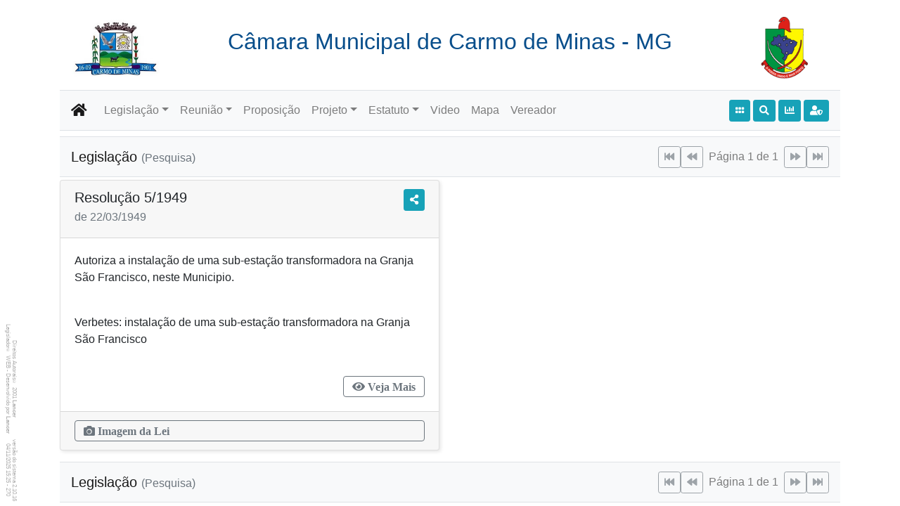

--- FILE ---
content_type: text/html; Charset=ISO-8859-1
request_url: https://www.legislador.com.br/LegisladorWEB.ASP?WCI=LeiConsulta&ID=320&inEspecieLei=4&dtInicial=01/01/1949&dtFinal=31/12/1949
body_size: 22943
content:
<!DOCTYPE html>
<html>
<head>
<script async src="https://www.googletagmanager.com/gtag/js?id=G-FY3C7H7LWC"></script>
<script>

window.dataLayer = window.dataLayer || [];
function gtag(){dataLayer.push(arguments);}

gtag("js", new Date());
gtag("config", "G-FY3C7H7LWC");

</script>
	<meta charset="ISO-8859-1">
	<meta name="viewport" content="width=device-width, initial-scale=1, shrink-to-fit=no">
	<link rel="shortcut icon" type="image/x-ico" href="legis.ico">
	<title>Câmara Municipal de Carmo de Minas - MG _ Consulta de Leis</title>
	<meta name="description" content="Câmara Municipal de Carmo de Minas - MG _ Consulta de Leis" />
	<link rel="stylesheet" href="css/geral320.css">
	<link rel="stylesheet" href="https://d11gitgevq44cw.cloudfront.net/libs/font-awesome/5x/css/all.min.css">
	<link rel="stylesheet" href="https://maxcdn.bootstrapcdn.com/bootstrap/4.0.0/css/bootstrap.min.css" integrity="sha384-Gn5384xqQ1aoWXA+058RXPxPg6fy4IWvTNh0E263XmFcJlSAwiGgFAW/dAiS6JXm" crossorigin="anonymous">
	<script src="https://code.jquery.com/jquery-3.3.1.min.js" integrity="sha256-FgpCb/KJQlLNfOu91ta32o/NMZxltwRo8QtmkMRdAu8=" crossorigin="anonymous"></script>
	<script src="https://cdnjs.cloudflare.com/ajax/libs/popper.js/1.12.9/umd/popper.min.js" integrity="sha384-ApNbgh9B+Y1QKtv3Rn7W3mgPxhU9K/ScQsAP7hUibX39j7fakFPskvXusvfa0b4Q" crossorigin="anonymous"></script>
	<script src="https://maxcdn.bootstrapcdn.com/bootstrap/4.0.0/js/bootstrap.min.js" integrity="sha384-JZR6Spejh4U02d8jOt6vLEHfe/JQGiRRSQQxSfFWpi1MquVdAyjUar5+76PVCmYl" crossorigin="anonymous"></script>
</head>
<body>
	<header class="sticky-top">
		<div class="container">
			<!-- cabeçalho -->
			<div id="idCab" class="row align-items-center mb-2">
				<div id="idLogo1" class="col-2 text-center d-none d-lg-block d-xl-block">
					<span id="imgLogo1"></span>
				</div>
				<div class="col text-center">
					<h2 id="dsCli"><span>Câmara Municipal de Carmo de Minas - MG</span></h2>
				</div>
				<div id="idLogo2" class="col-2 text-center d-none d-lg-block d-xl-block">
					<span id="imgLogo2"></span>
				</div>
			</div>
			<script>
				function isframe(){
					if(parent.frames.length!=0){return true;}
					else{return false;}
				}
				function semFrame(aHTTP){
					if(isframe()){parent.location=aHTTP}
					else{window.open(aHTTP,'_self')}
				}
				function ctrlFrame(){
					if(isframe()){
						var _el = document.getElementById("idCab");
						if(_el){_el.style.display = "none";}
					}
				}
				ctrlFrame();
			</script>
			<!-- menu -->
			<nav class="navbar navbar-expand-lg navbar-light bg-light border-bottom border-top">
				<a class="navbar-brand" href="javascript:semFrame('https://www.cmcm.mg.gov.br')" title="Página Inicial"><i class="fas fa-home"></i></a>
				<button class="navbar-toggler" type="button" data-toggle="collapse" data-target="#menuBS" aria-controls="menu" aria-expanded="false" aria-label="Botão para Navegação">
					<span class="navbar-toggler-icon"></span>
				</button>
				<div class="collapse navbar-collapse" id="menuBS">
					<ul class="navbar-nav mr-auto">
						<li class="nav-item dropdown">
							<a class="nav-link dropdown-toggle" href="#" role="button" data-toggle="dropdown">Legislação</a>
							<div class="dropdown-menu">
								<a class="dropdown-item" href="LegisladorWEB.ASP?WCI=LeiParametro&ID=320">Legislação <small class="text-muted">(Pesquisa)</small></a>
								<a class="dropdown-item" href="LegisladorWEB.ASP?WCI=LeiPeriodo&ID=320">Lei&nbsp;por&nbsp;Período</a>
								<div class="dropdown-divider"></div>
								<a class="dropdown-item" href="LegisladorWEB.ASP?WCI=LeiConsulta&ID=320&inEspecieLei=1">Lei&nbsp;Ordinária</a>
								<a class="dropdown-item" href="LegisladorWEB.ASP?WCI=LeiConsulta&ID=320&inEspecieLei=2">Lei&nbsp;Complementar</a>
								<a class="dropdown-item" href="LegisladorWEB.ASP?WCI=LeiConsulta&ID=320&inEspecieLei=3">Decreto&nbsp;Legislativo</a>
								<a class="dropdown-item" href="LegisladorWEB.ASP?WCI=LeiConsulta&ID=320&inEspecieLei=4">Resolução</a>
								<a class="dropdown-item" href="LegisladorWEB.ASP?WCI=LeiConsulta&ID=320&inEspecieLei=5">Emenda&nbsp;a&nbsp;LOM</a>
							</div>
						</li>
						<li class="nav-item dropdown"><a class="nav-link dropdown-toggle" href="#" role="button" data-toggle="dropdown">Reunião</a>
							<div class="dropdown-menu">
								<a class="dropdown-item" href="LegisladorWEB.ASP?WCI=Expediente&ID=320&inExpedienteAta=1">Pauta&nbsp;das&nbsp;Sessões</a>
								<a class="dropdown-item" href="LegisladorWEB.ASP?WCI=Expediente&ID=320&inExpedienteAta=2">Ata&nbsp;das&nbsp;Sessões</a>
								<a class="dropdown-item" href="LegisladorWEB.ASP?WCI=AtaComissao&ID=320&in=1">Pauta <small class="text-muted">(Comissão Permanente)</small></a>
								<a class="dropdown-item" href="LegisladorWEB.ASP?WCI=AtaComissao&ID=320">Ata <small class="text-muted">(Comissão Permanente)</small></a>
							</div>
						</li>
						<li class="nav-item"><a class="nav-link" href="LegisladorWEB.ASP?WCI=ProposicaoParametro&ID=320">Proposição</a></li>
						<li class="nav-item dropdown"><a class="nav-link dropdown-toggle" href="#" role="button" data-toggle="dropdown">Projeto</a>
							<div class="dropdown-menu">
								<a class="dropdown-item" href="LegisladorWEB.ASP?WCI=ProjetoParametro&ID=320">Projeto <small class="text-muted">(Pesquisa)</small></a>
								<a class="dropdown-item" href="LegisladorWEB.ASP?WCI=ProjetoTramite&ID=320">Projeto&nbsp;em&nbsp;Trâmite</a>
							</div>
						</li>
						<li class="nav-item dropdown">
							<a class="nav-link dropdown-toggle" href="#" role="button" data-toggle="dropdown">Estatuto</a>
							<div class="dropdown-menu">
								<a class="dropdown-item" href="LegisladorWEB.ASP?WCI=Estatuto&ID=320&tpEstatuto=2">Regimento&nbsp;Interno</a>
								<a class="dropdown-item" href="LegisladorWEB.ASP?WCI=Estatuto&ID=320&tpEstatuto=3">Lei&nbsp;Orgânica</a>
							</div>
						</li>
						<li class="nav-item"><a class="nav-link" href="LegisladorWEB.ASP?WCI=VideoParametro&ID=320">Video</a></li>
						<li class="nav-item"><a class="nav-link" href="LegisladorWEB.ASP?WCI=Mapa&ID=320">Mapa</a></li>
						<li class="nav-item"><a class="nav-link" href="LegisladorWEB.ASP?WCI=Vereador&ID=320">Vereador</a></li>
					</ul>
					<a class="btn btn-sm btn-info mr-1" href="LegisladorWEB.ASP?WCI=Inicio&ID=320" title="Início"><i class="fas fa-grip-horizontal"></i></a>
					<a href="#" class="btn btn-sm btn-info mr-1" title="Pesquisar por Verbete" data-toggle="modal" data-target=".bd-modal">
						<i class="fas fa-search"></i>
					</a>
					<a href="LegisladorWEB.ASP?WCI=Enquete&ID=320" class="btn btn-sm btn-info mr-1" title="Pesquisar Propositura que possuam 'Enquete'">
						<i class="fas fa-chart-bar"></i>
					</a>
					<a href="https://www.legislador.com.br/lgpd" target="_blank" class="btn btn-sm btn-info" title="Política de privacidade">
						<i class="fas fa-user-shield"></i>
					</a>
				</div>
			</nav>

		</div>
	</header>
	<section>
		<div id="idModalVerbete" class="modal bd-modal fade" tabindex="-1">
			<div class="modal-dialog modal-dialog-centered modal-lg">
				<div class="modal-content">
					<form action="LegisladorWEB.ASP?WCI=PesquisaVerbete&ID=320" id="frmVerbete" name="frmVerbete" method="post">
						<input type="hidden" name="ID" value="320">
						<div class="modal-header">
							<h5 class="modal-title">Pesquisar por verbete</h5>
							<button type="button" class="close" data-dismiss="modal">
								<span aria-hidden="true">&times;</span>
							</button>
						</div>
						<div class="modal-body">
							<div class="form-group">
								<label for="recipient-name" class="col-form-label">Verbete : </label>
								<input type="text" class="form-control" id="dsVerbeteTotal" name="dsVerbeteTotal" maxlength="60" placeholder="Informe o verbete a ser pesquisado" required>
								<small id="dsVerbeteTotal" class="form-text text-muted">Informe 3 ou mais caracteres.</small>
							</div>
							<div class="form-group">
								<label for="recipient-name" class="col-form-label">Objetos para pesquisa :</label>
								<div>
									<div class="custom-control custom-checkbox custom-control-inline" style="min-width:10em;">
										<input type="checkbox" class="custom-control-input" name="idCkLei" id="idCkLei">
										<label class="custom-control-label" for="idCkLei">Legislação</label>
									</div>
									<div class="custom-control custom-checkbox custom-control-inline" style="min-width:10em;">
										<input type="checkbox" class="custom-control-input" name="idCkPauta" id="idCkPauta">
										<label class="custom-control-label" for="idCkPauta">Pauta&nbsp;das&nbsp;Sessões</label>
									</div>
									<div class="custom-control custom-checkbox custom-control-inline" style="min-width:10em;">
										<input type="checkbox" class="custom-control-input" name="idCkAta" id="idCkAta">
										<label class="custom-control-label" for="idCkAta">Ata&nbsp;das&nbsp;Sessões</label>
									</div>
									<div class="custom-control custom-checkbox custom-control-inline" style="min-width:10em;">
										<input type="checkbox" class="custom-control-input" name="idCkProposicao" id="idCkProposicao">
										<label class="custom-control-label" for="idCkProposicao">Proposição</label>
									</div>
									<div class="custom-control custom-checkbox custom-control-inline" style="min-width:10em;">
										<input type="checkbox" class="custom-control-input" name="idCkProjeto" id="idCkProjeto">
										<label class="custom-control-label" for="idCkProjeto">Projeto</label>
									</div>
									<div class="custom-control custom-checkbox custom-control-inline" style="min-width:10em;">
										<input type="checkbox" class="custom-control-input" name="idCkRegInterno" id="idCkRegInterno">
										<label class="custom-control-label" for="idCkRegInterno">Regimento&nbsp;Interno</label>
									</div>
									<div class="custom-control custom-checkbox custom-control-inline" style="min-width:10em;">
										<input type="checkbox" class="custom-control-input" name="idCkLeiOrg" id="idCkLeiOrg">
										<label class="custom-control-label" for="idCkLeiOrg">Lei&nbsp;Orgânica</label>
									</div>
									<div class="custom-control custom-checkbox custom-control-inline" style="min-width:10em;">
										<input type="checkbox" class="custom-control-input" name="idCkVideo" id="idCkVideo">
										<label class="custom-control-label" for="idCkVideo">Video</label>
									</div>
									<small class="form-text text-muted">Selecionar ao menos uma opção.</small>
								</div>
							</div>
						</div>
						<div class="modal-footer">
							<button type="button" class="btn btn-outline-secondary" data-dismiss="modal"><i class="fas fa-times"> Fechar</i></button>
							<button id="idPesquisarVerbete" type="submit" class="btn" name="Navegar" value="Pesquisar" disabled><i class="fas fa-search"> Pesquisar</i></button>
						</div>
					</form>
				</div>
			</div>
		</div>
		<script>
		const _classe='btn-primary';
		verDigitacao('frmVerbete','idPesquisarVerbete','dsVerbeteTotal');
		function verDigitacao(_frm,_idPesquisar,_dsVerbete){
			let _verbete = document.forms[_frm][_dsVerbete];
			let _pesquisarVerbete = document.getElementById(_idPesquisar);
			let _soLista = _pesquisarVerbete.classList;
			_verbete.addEventListener('change',()=>{
				let reg=new RegExp('[\\S]{2,}','ig');
				_pesquisarVerbete.disabled=!reg.test(_verbete.value);
				_pesquisarVerbete.disabled && _soLista.remove(_classe);
				_pesquisarVerbete.disabled || _soLista.add(_classe);
			});
		}
		</script>
	</section>
	<section class="container">
			<nav class="navbar navbar-light bg-light border-bottom border-top mb-1">
				<span class="navbar-brand">Legislação <small class="text-muted">(Pesquisa)</small></span>
				<form action="LegisladorWEB.ASP?WCI=LeiConsulta" method="post" class="form-inline">
					<input type="hidden" name="ID" value="320">
					<input type="hidden" name="pgAtual" value="1">
					<input type="hidden" name="ttPaginas" value="1">
					<input type="hidden" name="inEspecieLei" value="4">
					<input type="hidden" name="nrLeiDE" value="">
					<input type="hidden" name="nrLeiATE" value="">
					<input type="hidden" name="dsVerbete" value="">
					<input type="hidden" name="obj" value="">
					<input type="hidden" name="inEOU" value="0">
					<input type="hidden" name="dtInicial" value="01/01/1949">
					<input type="hidden" name="dtFinal" value="31/12/1949">
					<input type="hidden" name="ordernarPor" value="0">
					<button type="submit" class="btn btn-sm btn-outline-secondary" name="Navegar" value="|<" title="Primeira Página" disabled><i class="fas fa-fast-backward"></i></button>
					<button type="submit" class="btn btn-sm btn-outline-secondary" name="Navegar" value="<" title="Página Anterior" disabled><i class="fas fa-backward"></i></button>
					<span class="navbar-text mx-2">Página 1 de 1</span>
					<button type="submit" class="btn btn-sm btn-outline-secondary" name="Navegar" value=">" title="Próxima Página" disabled><i class="fas fa-forward"></i></button>
					<button type="submit" class="btn btn-sm btn-outline-secondary" name="Navegar" value=">|" title="Última Página" disabled><i class="fas fa-fast-forward"></i></button>
				</form>
			</nav>
	</section>
	<section class="container">		<div class="row">
			<div class="col-lg-6 d-flex align-items-stretch">
				<div class="card">
					<div class="card-header">
						<h5 class="card-title">Resolução 5/1949 <a title="Compartilhar" class="btn btn-sm btn-info float-right" href="" onclick="WinTXT(320,4,5,1949,'',1);return false;"><i class="fa fa-share-alt"></i></a></h5>
						<h6 class="card-subtitle mb-2 text-muted"> de 22/03/1949</h6>
					</div>
					<div class="card-body">
						<p class="card-text">
Autoriza a instalação de uma sub-estação transformadora na Granja São Francisco, neste Municipio.&nbsp; &nbsp; &nbsp; &nbsp; &nbsp; &nbsp; &nbsp; &nbsp; &nbsp; &nbsp; &nbsp; &nbsp; &nbsp; &nbsp; &nbsp; &nbsp; &nbsp; &nbsp; &nbsp; &nbsp; &nbsp; &nbsp; &nbsp; &nbsp; &nbsp; &nbsp; &nbsp; &nbsp; &nbsp; &nbsp; &nbsp; &nbsp; &nbsp; &nbsp; &nbsp; &nbsp; &nbsp; &nbsp; &nbsp; &nbsp; &nbsp; &nbsp; &nbsp; &nbsp; &nbsp; &nbsp; &nbsp; &nbsp; &nbsp; &nbsp; &nbsp; &nbsp; &nbsp; 
						</p>
						<p class="card-text">Verbetes: 
instalação de uma sub-estação transformadora na Granja São Francisco&nbsp; &nbsp; &nbsp; &nbsp; &nbsp; &nbsp; &nbsp; &nbsp; &nbsp; &nbsp; &nbsp; &nbsp; &nbsp; &nbsp; &nbsp; &nbsp; &nbsp; &nbsp; &nbsp; &nbsp; &nbsp; &nbsp; &nbsp; &nbsp; &nbsp; &nbsp; &nbsp; &nbsp; &nbsp; &nbsp; &nbsp; &nbsp; &nbsp; &nbsp; &nbsp; &nbsp; &nbsp; &nbsp; &nbsp; &nbsp; &nbsp; &nbsp; &nbsp; &nbsp; &nbsp; &nbsp; &nbsp; &nbsp; &nbsp; &nbsp; &nbsp; &nbsp; &nbsp; &nbsp; &nbsp; &nbsp; &nbsp; &nbsp; &nbsp; &nbsp; &nbsp; &nbsp; &nbsp; &nbsp; &nbsp; &nbsp; &nbsp; &nbsp; &nbsp; &nbsp; &nbsp; &nbsp; &nbsp; &nbsp; &nbsp; &nbsp; &nbsp; &nbsp; &nbsp; &nbsp; &nbsp; &nbsp; 
						</p>
						<a title="Ementa/Texto Completo da Lei" class="btn btn-outline-secondary float-right d-flex justify-content-between align-items-center" href="" onclick=" WinTXT(320,4,5,1949,'');return false;"><i class="fas fa-eye"> Veja Mais</i></a>
					</div>
					<div class="card-footer">
						<span onClick="carregarLeiDocImagem(320,4,5,1949);return false;" class="btn btn-outline-secondary btn-block d-flex"><i class="fas fa-camera"> Imagem da Lei</i></span>
					</div>
				</div>
			</div>

		</div>
	</section>
	<section class="container">
			<nav class="navbar navbar-light bg-light border-bottom border-top mb-1">
				<span class="navbar-brand">Legislação <small class="text-muted">(Pesquisa)</small></span>
				<form action="LegisladorWEB.ASP?WCI=LeiConsulta" method="post" class="form-inline">
					<input type="hidden" name="ID" value="320">
					<input type="hidden" name="pgAtual" value="1">
					<input type="hidden" name="ttPaginas" value="1">
					<input type="hidden" name="inEspecieLei" value="4">
					<input type="hidden" name="nrLeiDE" value="">
					<input type="hidden" name="nrLeiATE" value="">
					<input type="hidden" name="dsVerbete" value="">
					<input type="hidden" name="obj" value="">
					<input type="hidden" name="inEOU" value="0">
					<input type="hidden" name="dtInicial" value="01/01/1949">
					<input type="hidden" name="dtFinal" value="31/12/1949">
					<input type="hidden" name="ordernarPor" value="0">
					<button type="submit" class="btn btn-sm btn-outline-secondary" name="Navegar" value="|<" title="Primeira Página" disabled><i class="fas fa-fast-backward"></i></button>
					<button type="submit" class="btn btn-sm btn-outline-secondary" name="Navegar" value="<" title="Página Anterior" disabled><i class="fas fa-backward"></i></button>
					<span class="navbar-text mx-2">Página 1 de 1</span>
					<button type="submit" class="btn btn-sm btn-outline-secondary" name="Navegar" value=">" title="Próxima Página" disabled><i class="fas fa-forward"></i></button>
					<button type="submit" class="btn btn-sm btn-outline-secondary" name="Navegar" value=">|" title="Última Página" disabled><i class="fas fa-fast-forward"></i></button>
				</form>
			</nav>
	</section>
     <footer>
          <div class="d-flex flex-row-reverse rodape d-print-none">
               <div class="m-1">
                    Direitos Autorais&nbsp;<sup>&copy;</sup> 2001 <a href="http://www.lancer.com.br" target="_blank">Lancer</a><br>
                    Legislador&nbsp;<sup>&reg;</sup> WEB - Desenvolvido por <a href="http://www.lancer.com.br" target="_blank">Lancer</a>
               </div>
               <div class="m-1">
                    versão do sistema&nbsp;2.10.16<br>270 - 15:25 04/11/2025
               </div>
          </div>
     </footer>
	<div id="imgAdicional"></div>
<script src="js/cookie.js"></script>
	<div class="modal" id="idDownloadProgresso" tabindex="-1" aria-hidden="true">
		<div class="modal-dialog modal-sm modal-dialog-centered">
			<div class="modal-content">
				<div class="modal-body">
					<span class="btn btn-light btn-block disabled"><i class="fas fa-download"> Carregando arquivo ...</i></span>
					<div class="progress">
						<div class="progress-bar progress-bar-striped progress-bar-animated" role="progressbar" style="width:100%;"></div>
					</div>
				</div>
			</div>
		</div>
	</div>
<script src="js/enquete.js"></script>

<script type="text/javascript">
function WinTXT(argID,argINEspecieLei,argNRLei,argAALei,argDSVerbete,argCompartilhe){
	var _param="";
	if(argDSVerbete){_param+="&dsVerbete="+argDSVerbete};
	var _link=`LegisladorWEB.ASP?WCI=LeiTexto&ID=${argID}&inEspecieLei=${argINEspecieLei}&nrLei=${argNRLei}&aaLei=${argAALei}${_param}`;
	if(argCompartilhe){areaTransferencia(`${vDominio}${_link}`)}else{fullscreen(_link)};
}

</script>

<script type="text/javascript">
	function fullscreen(url){
		let _iOS = navigator.userAgent.match(/iPhone|iPad|iPod/i);
		if(_iOS){return window.location.href = url};
		return window.open(url);
	}
</script>
<script type="text/javascript">
	var FF=navigator.userAgent.toLowerCase().indexOf('firefox')>0;
	var vDominio=window.location.href.toLowerCase();
	vDominio=vDominio.slice(0,vDominio.lastIndexOf('legisladorweb.asp'));
	function pageRequest(){
		var page_request=false;
		if (window.XMLHttpRequest){ // if Mozilla, Safari etc
			page_request=new XMLHttpRequest();
			if (page_request.overrideMimeType) {page_request.overrideMimeType('text/xml');}
		}
		else if (window.ActiveXObject){ // if IE
			try {page_request=new ActiveXObject('Msxml2.XMLHTTP')}
			catch (e){
				try{page_request=new ActiveXObject('Microsoft.XMLHTTP')}
				catch (e){}
			}
		}
		else return false;
		return page_request;
	}
	function carregarURL(argURL, argPR){
		$('#idDownloadProgresso').modal('show');
		argPR.onreadystatechange=function(){
			if (argPR.readyState==4){
				if (argPR.status==200){
					var retorno = argPR.responseText;
					$('#idDownloadProgresso').modal('hide');
					let _iOS = navigator.userAgent.match(/iPhone|iPad|iPod/i);
					if(_iOS){return window.location.href = retorno};
					var mWin=window.open(retorno);
					mWin.focus();
				}
			}
		}
		argPR.open('GET', argURL, true);
		argPR.setRequestHeader('Cache-Control', 'no-store, no-cache, must-revalidate');
		argPR.setRequestHeader('Cache-Control', 'post-check=0, pre-check=0');
		argPR.setRequestHeader('Pragma', 'no-cache');
		argPR.send(null);
	}
		function carregarLeiConsolidada(argID,argINEspecieLei,argNRLei,argAALei){
			var oAtual=pageRequest();
			var vURL=vDominio+'LegisladorWEB.ASP?WCI=LeiConsolidada&ID=' + argID + '&inEspecieLei=' + argINEspecieLei + '&nrLei=' + argNRLei + '&aaLei=' + argAALei
			carregarURL(vURL,oAtual);
		}
		function carregarLeiDocOficialPDF(argID,argINEspecieLei,argNRLei,argAALei){
			var oAtual=pageRequest();
			var vURL=vDominio+'LegisladorWEB.ASP?WCI=LeiDocOficial&ID=' + argID + '&inEspecieLei=' + argINEspecieLei + '&nrLei=' + argNRLei + '&aaLei=' + argAALei
			carregarURL(vURL,oAtual);
		}
		function carregarLeiDocImagem(argID,argINEspecieLei,argNRLei,argAALei){
			var oAtual=pageRequest();
			var vURL=vDominio+'LegisladorWEB.ASP?WCI=LeiDocImagem&ID=' + argID + '&inEspecieLei=' + argINEspecieLei + '&nrLei=' + argNRLei + '&aaLei=' + argAALei
			carregarURL(vURL,oAtual);
		}
		function carregarAnexoDOC(argID,argINDocAssociado,argTPDocAssociado,argNRDocAssociado,argAADocAssociado,argNRSequencia, argAD){
			var oAtual=pageRequest();
			var vURL=vDominio+'LegisladorWEB.ASP?WCI=AnexoDOC&ID=' + argID + '&inDocAssociado=' + argINDocAssociado + '&tpDocAssociado=' + argTPDocAssociado + '&nrDocAssociado=' + argNRDocAssociado + '&aaDocAssociado=' + argAADocAssociado + '&nrSequencia=' + argNRSequencia + '&inAD=' + argAD
			carregarURL(vURL,oAtual);
		}

	function carregarVotacaoPDF(_ID,_IdVotacao){
		let oAtual=pageRequest();
		let vURL=vDominio+'LegisladorWEB.ASP?WCI=carregarVotacao&id='+_ID+'&idvotacao='+_IdVotacao;
		carregarURL(vURL,oAtual);
	}

	function carregarAD(argID,argIDDoc,argDoc){
		var oAtual=pageRequest();
		var vURL=vDominio + 'LegisladorWEB.ASP?WCI=carregarAD&id=' + argID + '&idDoc=' + argIDDoc + '&doc='+ argDoc;
		carregarURL(vURL,oAtual);
	}

	function areaTransferencia(_url){
		navigator.clipboard.writeText(_url).then(
		()=>{alerta('Copiado para<br>área de transferência')},
		()=>{alerta('Cópia para<br>área de transferência falhou','btn-warning')}
		);
	}

	function mnuAnexo(){
		var anexos = [];
		for(var i=0;i<anexos.length;i++){
			$('#anexo'+anexos[i]).auderoContextMenu({
				idMenu: 'ma'+anexos[i]
			});
		}
	}

</script>
</body>
</html>


--- FILE ---
content_type: text/css
request_url: https://www.legislador.com.br/css/geral320.css
body_size: 1138
content:
@import url("sistema.css");

#idLogo1, #idLogo2 {
	display: inline!important;
}

#imgLogo1, #imgLogo2, #dsCli {
	display: block!important;
	width: 100%;
	margin-top: .5em;
	height: 5.5rem;
	background-repeat: no-repeat;
	background-size: contain;
	background-position: center;
}

#imgLogo1  {
	background-image: url('../img/carmo-de-minas.jpg')!important;
}
#imgLogo2  {
	background-image: url('../img/logolegis.gif')!important;
} 

#dsCli span {
	margin-top: 1rem!important;
	display: inline-block;
	color: #084e8b;
}

/* controlar nome da CÃ¢mara / Imagem no Cabecalho quando tela menor que 992px */

@media only screen and (max-width: 992px) {
	/* padrÃ£o BS4 de lg  */
	#dsCli {
		background-image: none !important;
		height: auto;
		padding-top: .25rem;
	}
	#dsCli span {
		display: inline !important;
		color: #084e8b;
		text-shadow: 2px 2px 5px rgba(0, 0, 0, .1), 0 0 10px #000;
	}
	#idLogo1, #idLogo2 {
		display: none !important;
	}
}
/* remover imagem quando imprimir */
@media print {
	#dsCli {
		background-image: none !important;
		height: auto;
		padding-top: .25rem;
	}
	#dsCli span {
		display: inline !important;
		color: #000;
		font-weight:500;
	}
	#idLogo1, #idLogo2 {
		display: none !important;
	}
}

--- FILE ---
content_type: text/css
request_url: https://www.legislador.com.br/css/dark.css
body_size: 3113
content:
:root {
     --darkColor: #15202b;
     --darkColor2: #192734;
     --darkColor3: #253341;
     --darkColor4: #314457;
     --textColor: #fff;
}

@media only screen{
     /* DARK MODE */
     body.dark {
          background-color: var(--darkColor);
          color: var(--textColor);
     }
     body.dark header {
          background-color: var(--darkColor);
          color: var(--textColor);
     }

     body.dark #idLogo1, body.dark #idLogo2{display:none!important;}

     body.dark #dsCli{
          background-image: none!important;
     }

     body.dark #dsCli span{
          display: block!important;
          color: var(--textcolor)!important;
     }

     @media only screen and (max-width: 992px) {
          body.dark #dsCli span {
               color: var(--textcolor)!important;
     	}
     }

     body.dark .card {
          background-color: var(--darkColor4);
     }

     body.dark .card-header {
          background-color: var(--darkColor3);
          color: var(--textColor);
          background-clip: border-box;  
     }
     body.dark .card-img-top {
          filter: brightness(40%);
     }

     body.dark .list-group-item {
          background-color: var(--darkColor);
          color: var(--textColor);
     }

     body.dark .modal-content {
          background-color: var(--darkColor);
          color: var(--textColor);
     }

     body.dark .close {
          color: var(--textColor);
     }

     body.dark .btn-outline-secondary {
          color: var(--textColor)!important;
     }

     body.dark .btn-outline-dark {
          color: var(--textColor)!important;
          background-color: var(--gray)!important;
     }     

     body.dark .dropdown-menu {
          color: var(--textColor)!important;
          background-color: var(--gray)!important;
     }               
     body.dark .dropdown-item {
          color: var(--textColor)!important;
          background-color: var(--gray)!important;
     }
 
     body.dark .alert-warning {
          color: #e1c678;
          background-color: #a6945e;
     }     

     body.dark .form-control {
          background-color: #acacac!important;
     }
     

     .switch 	{    
          position : absolute ;    
          right: .5em;
          top: .5em;

          display : inline-block;   
          width : 18px; /*  30px = horizontal - 17px = VERTICAL */  
          height : 50px; /* 17px = horizontal - 50px = VERTICAL */  
          background-color: var(--gray);   
          border-radius: 10px;
          z-index: 10000; 
          cursor: pointer;
     }

     .switch::after {  
          content: '';  
          position: absolute;  
          width: 16px;  
          height: 16px;  
          border-radius: 50%;  
          background-color: var(--darkColor4);  
          top: 1px;  
          left: 1px; 
          transition: all 0.3s
          }

     .checkbox:checked + .switch::after {
          /*left : 15px; horizontal */
          top : 33px;  /*vertical */
     }
     .checkbox:checked + .switch {  
          background-color: var(--light);
     }
     .checkbox {    
          display : none;
     }
}